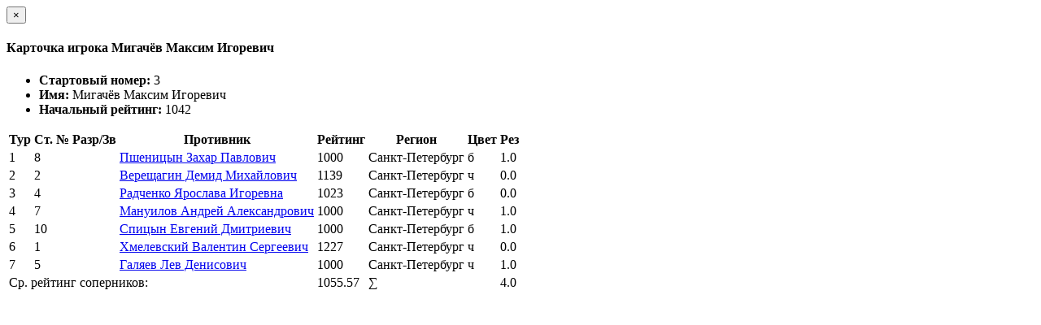

--- FILE ---
content_type: text/html; charset=utf-8
request_url: https://ratings.ruchess.ru/tournaments/108038/players/3/rankdesc?deserved_rank=translation+missing%3A+ru.titles.short.false
body_size: 1113
content:
<div class="modal-header">
  <button type="button" class="close" data-dismiss="modal" aria-label="Закрыть"><span aria-hidden="true">&times;</span></button>
  <h4 class="modal-title" id="player_modal_label">Карточка игрока Мигачёв Максим Игоревич</h4>
</div>
<div class="modal-body">
  <div class="row">
    <div class="col-md-6">
      <ul class="list-group">
        <li class="list-group-item"><strong>Стартовый номер: </strong>3</li>
        <li class="list-group-item"><strong>Имя: </strong>Мигачёв Максим Игоревич</li>
        <li class="list-group-item"><strong>Начальный рейтинг: </strong>1042</li>
        
      </ul>
    </div>  
  </div>
  
  <table class="table table-condensed">
    <tr>
      <th>Тур</th>
      <th>Ст. №</th>
      <th>Разр/Зв</th>
      <th>Противник</th>
      <th>Рейтинг</th>
      <th>Регион</th>
      <th>Цвет</th>
      <th>Рез</th>
      <th></th>
    </tr>
      <tr class="
                 ">
          <td>1</td>
          <td>8</td>
          <td></td>
          <td><a href="/people/440846">Пшеницын Захар Павлович</a></td>
          <td>1000</td>
          <td>Санкт-Петербург</td>
          <td>б</td>
          <td>1.0</td>
          <td>
            
          </td>
      </tr>

      <tr class="
                 ">
          <td>2</td>
          <td>2</td>
          <td></td>
          <td><a href="/people/420616">Верещагин Демид Михайлович</a></td>
          <td>1139</td>
          <td>Санкт-Петербург</td>
          <td>ч</td>
          <td>0.0</td>
          <td>
            
          </td>
      </tr>

      <tr class="
                 ">
          <td>3</td>
          <td>4</td>
          <td></td>
          <td><a href="/people/225418">Радченко Ярослава Игоревна</a></td>
          <td>1023</td>
          <td>Санкт-Петербург</td>
          <td>б</td>
          <td>0.0</td>
          <td>
            
          </td>
      </tr>

      <tr class="
                 ">
          <td>4</td>
          <td>7</td>
          <td></td>
          <td><a href="/people/413075">Мануилов Андрей Александрович</a></td>
          <td>1000</td>
          <td>Санкт-Петербург</td>
          <td>ч</td>
          <td>1.0</td>
          <td>
            
          </td>
      </tr>

      <tr class="
                 ">
          <td>5</td>
          <td>10</td>
          <td></td>
          <td><a href="/people/440847">Спицын Евгений Дмитриевич</a></td>
          <td>1000</td>
          <td>Санкт-Петербург</td>
          <td>б</td>
          <td>1.0</td>
          <td>
            
          </td>
      </tr>

      <tr class="
                 ">
          <td>6</td>
          <td>1</td>
          <td></td>
          <td><a href="/people/329850">Хмелевский Валентин Сергеевич</a></td>
          <td>1227</td>
          <td>Санкт-Петербург</td>
          <td>ч</td>
          <td>0.0</td>
          <td>
            
          </td>
      </tr>

      <tr class="
                 ">
          <td>7</td>
          <td>5</td>
          <td></td>
          <td><a href="/people/440845">Галяев Лев Денисович</a></td>
          <td>1000</td>
          <td>Санкт-Петербург</td>
          <td>ч</td>
          <td>1.0</td>
          <td>
            
          </td>
      </tr>

        <td colspan="4" class="text-right">Ср. рейтинг соперников:</td>
        <td>1055.57</td>
      <td colspan="2" class="text-right">∑</td>
      <td>4.0</td>
      <td></td>
    </tr>
  </table>
</div>
